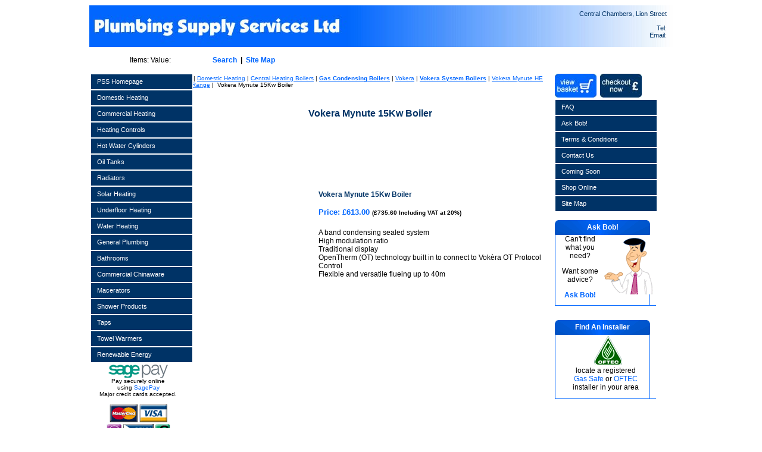

--- FILE ---
content_type: text/html; charset=utf-8
request_url: https://plumbingsupplyservices.co.uk/acatalog/Vokera_Mynute_15Kw_Boiler.html
body_size: 2876
content:
<!DOCTYPE HTML PUBLIC "-//W3C//DTD HTML 4.0 Transitional//EN">
<html>
<head>
  
  <title>Vokera Mynute 15Kw Boiler</title>
  
  
  
  <script language="javascript" type="text/javascript" src="actiniccore.js"></script>
  <script language="javascript" type="text/javascript" src="actinicextras.js"></script>
  
  <link href="actinic.css" rel="stylesheet" type="text/css">
  
  <script language="javascript" type="text/javascript" src="actiniccore.js"></script>
  <script language="javascript" type="text/javascript" src="actinicextras.js"></script>
  
  <link href="pss.css" rel="stylesheet" type="text/css">
</head>
<body>
  <div id="wrapper">
    <div id="header">
      <div class="headtxt">
        Central Chambers, Lion Street<br>
        <br>
        Tel: <br>
        Email:
      </div>
    </div>
    <div id="subheader">
      <div id="subheader1">
        Items: 
        Value: 
        
        <table cellspacing="0" cellpadding="0" border="0">
          <tr>
            
            <td width="10"></td>
            
          </tr>
        </table>
      </div>
      <div id="subheader2">
        <a href="search.html">Search</a>  |  <a href="/acatalog/sitemap.html">Site Map</a>
      </div>
      <div id="subheader3">
        <b>
        </b>       
      </div>
    </div>
    <div id="content">
      <div id="content1">
        <div id="homemenu">
          <ul>
            <li><a href="/">PSS Homepage</a></li>
            <li><a href="domestic_heating.htm">Domestic Heating</a></li>
            <li><a href="commercial_heating.htm">Commercial Heating</a></li>
            <li><a href="heating_controls.htm">Heating Controls</a></li>
            <li><a href="hot_water_cylinders.htm">Hot Water Cylinders</a></li>
            <li><a href="oil_tanks.htm">Oil Tanks</a></li>
            <li><a href="radiators.htm">Radiators</a></li>
            <li><a href="solar_heating.htm">Solar Heating</a></li>
            <li><a href="underfloor_heating.htm">Underfloor Heating</a></li>
            <li><a href="hot_water_cylinders.htm">Water Heating</a></li>
            <li><a href="general_plumbing.htm">General Plumbing</a></li>
            <li><a href="bathrooms.htm">Bathrooms</a></li>
            <li><a href="commercial_chinaware.htm">Commercial Chinaware</a></li>
            <li><a href="macerators.htm">Macerators</a></li>
            <li><a href="showers.htm">Shower Products</a></li>
            <li><a href="taps.htm">Taps</a></li>
            <li><a href="towel_warmers.htm">Towel Warmers</a></li>
            <li><a href="Renewable_Energy.html">Renewable Energy</a></li>
          </ul>
        </div>
        <p align="center" class="text"><img src="sagepay.gif" alt="Protx" width="100" height="25"><br>
        <span class="sml">Pay securely online<br>
        using <a href="http://www.sagepay.com/" target="_blank" rel="nofollow">SagePay</a><br>
        Major credit cards accepted.</span></p>
        <center>
          <img src="mastercard.gif" alt="mastercard" width="47" height="30"> <img src="visa.gif" alt="visa" width="47" height="30"><br>
          <img src="solo.gif" alt="solo" width="25" height="30"> <img src="delta.gif" alt="delta" width="51" height="30"> <img src="switch.gif" alt="switch" width="25" height="30">
        </center>
        <p align="center" class="text"><img src="freedelivery2.gif" alt="" width="165" height="200"><br></p>
      </div>
      <div id="content2">
        <p class="text_breadcrumbs"> | <a href="domestic_heating.htm" target="_self" class="link_breadcrumbs">Domestic Heating</a> | <a href="Central_Heating_Boilers.htm" target="_self" class="link_breadcrumbs">Central Heating Boilers</a> | <a href="Gas.htm" target="_self" class="link_breadcrumbs"><strong>Gas Condensing Boilers</strong></a> | <a href="Vokera.html" target="_self" class="link_breadcrumbs">Vokera</a> | <a href="Vokera_System_Boilers.html" target="_self" class="link_breadcrumbs"><strong>Vokera System Boilers</strong></a> | <a href="Vokera_Mynute_HE_Range.html" target="_self" class="link_breadcrumbs">Vokera Mynute HE Range</a> |  Vokera Mynute 15Kw Boiler</p>
        <p></p>
        <form method="post" action="/cgi-bin/ca000003.pl">
           
          <div class="solid_line_blue"><img src="theme_shim.gif" height="1" width="1" alt=" "></div>
          <h1 align="center">Vokera Mynute 15Kw Boiler</h1>
          <table border="0" cellpadding="10" cellspacing="0" width="600">
            <tr>
              <td valign="top">
                <a name="a1588" id="a1588"></a>
                <table width="100%" cellspacing="0" cellpadding="10" border="0">
                  <tr>
                    <td valign="top" align="center"><img src="Vokeralogo.gif" alt="Vokera Condensing System Boilers" border="0" width="468" height="60"></td>
                  </tr>
                </table>
              </td>
            </tr>
            <tr>
              <td valign="top">
                <div class="prodcont">
                  <div class="prodcont_left"><img src="vokeraMynute.jpg" border="0" width="250" height="418" alt="Vokera Mynute 15Kw Boiler"></div>
                  <div class="prodcont_mid">
                     
                  </div>
                  <div class="prodcont_right">
                    <div style="float: right;">
                      
                    </div>
<a name="aMYNUTE15HE" id="aMYNUTE15HE"></a>
                    <h3 class="product">Vokera Mynute 15Kw Boiler</h3>
                    <h3 class="product_price">
<br>
                    Price: £613.00 <span class="actxxsmall">(£735.60 Including VAT at 20%)</span>
</h3>
                    <p>A band condensing sealed system<br>
                    High modulation ratio<br>
                    Traditional display<br>
                    OpenTherm (OT) technology built in to connect to Vokèra OT Protocol Control<br>
                    Flexible and versatile flueing up to 40m<br></p>
                  </div>
                </div>
              </td>
            </tr>
            <tr>
              <td valign="top">
                <div class="prodcont">
                  <div class="prodcont_left"><img src="v520.jpg" border="0" width="135" height="135" alt="Vokera Standard Flue V520 917mm exc Terminal"></div>
                  <div class="prodcont_mid">
                     
                  </div>
                  <div class="prodcont_right">
                    <div style="float: right;">
                      
                    </div>
<a name="a8_21Vokstd" id="a8_21Vokstd"></a>
                    <h3 class="product">Vokera Standard Flue V520 917mm exc Terminal</h3>
                    <h3 class="product_price">
<br>
                    Price: £56.50 <span class="actxxsmall">(£67.80 Including VAT at 20%)</span>
</h3>
                    <p><br></p>
                  </div>
                </div>
              </td>
            </tr>
            <tr>
              <td valign="top">
                <div class="prodcont">
                  <div class="prodcont_left"><img src="V526.jpg" border="0" width="135" height="135" alt="Vokera 1Mtr Extension V526"></div>
                  <div class="prodcont_mid">
                     
                  </div>
                  <div class="prodcont_right">
                    <div style="float: right;">
                      
                    </div>
<a name="a8_21Vokext" id="a8_21Vokext"></a>
                    <h3 class="product">Vokera 1Mtr Extension V526</h3>
                    <h3 class="product_price">
<br>
                    Price: £39.90 <span class="actxxsmall">(£47.88 Including VAT at 20%)</span>
</h3>
                    <p><br></p>
                  </div>
                </div>
              </td>
            </tr>
            <tr>
              <td valign="top">
                <div class="prodcont">
                  <div class="prodcont_left"><img src="V526.jpg" border="0" width="135" height="135" alt="Vokera 500mm Extension"></div>
                  <div class="prodcont_mid">
                     
                  </div>
                  <div class="prodcont_right">
                    <div style="float: right;">
                      
                    </div>
<a name="a8_21vokext500" id="a8_21vokext500"></a>
                    <h3 class="product">Vokera 500mm Extension</h3>
                    <h3 class="product_price">
<br>
                    Price: £29.00 <span class="actxxsmall">(£34.80 Including VAT at 20%)</span>
</h3>
                    <p><br></p>
                  </div>
                </div>
              </td>
            </tr>
            <tr>
              <td valign="top">
                <div class="prodcont">
                  <div class="prodcont_left"><img src="V524.jpg" border="0" width="135" height="135" alt="Vokera Pr of 45 deg bends V524"></div>
                  <div class="prodcont_mid">
                     
                  </div>
                  <div class="prodcont_right">
                    <div style="float: right;">
                      
                    </div>
<a name="a8_21Vok45" id="a8_21Vok45"></a>
                    <h3 class="product">Vokera Pr of 45 deg bends V524</h3>
                    <h3 class="product_price">
<br>
                    Price: £57.50 <span class="actxxsmall">(£69.00 Including VAT at 20%)</span>
</h3>
                    <p><br></p>
                  </div>
                </div>
              </td>
            </tr>
            <tr>
              <td valign="top">
                <div class="prodcont">
                  <div class="prodcont_left"><img src="V523.jpg" border="0" width="122" height="89" alt="Vokera 90 Deg Bend"></div>
                  <div class="prodcont_mid">
                     
                  </div>
                  <div class="prodcont_right">
                    <div style="float: right;">
                      
                    </div>
<a name="a8_21V523" id="a8_21V523"></a>
                    <h3 class="product">Vokera 90 Deg Bend</h3>
                    <h3 class="product_price">
<br>
                    Price: £33.45 <span class="actxxsmall">(£40.14 Including VAT at 20%)</span>
</h3>
                    <p><br></p>
                  </div>
                </div>
              </td>
            </tr>
            <tr>
              <td valign="top">
                <div class="prodcont">
                  <div class="prodcont_left"><img src="V530.jpg" border="0" width="135" height="135" alt="Vokera Vertical Terminal 1Mtr V530"></div>
                  <div class="prodcont_mid">
                     
                  </div>
                  <div class="prodcont_right">
                    <div style="float: right;">
                      
                    </div>
<a name="a8_21Vokvert" id="a8_21Vokvert"></a>
                    <h3 class="product">Vokera Vertical Terminal 1Mtr V530</h3>
                    <h3 class="product_price">
<br>
                    Price: £99.75 <span class="actxxsmall">(£119.70 Including VAT at 20%)</span>
</h3>
                    <p><br></p>
                  </div>
                </div>
              </td>
            </tr>
            <tr>
              <td valign="top">
                <div class="prodcont">
                  <div class="prodcont_left"><img src="VOKACC1.jpg" border="0" width="156" height="57" alt="Vokera Flue Brackets Set of 5 V529"></div>
                  <div class="prodcont_mid">
                     
                  </div>
                  <div class="prodcont_right">
                    <div style="float: right;">
                      
                    </div>
<a name="a8_21V529" id="a8_21V529"></a>
                    <h3 class="product">Vokera Flue Brackets Set of 5 V529</h3>
                    <h3 class="product_price">
<br>
                    Price: £24.50 <span class="actxxsmall">(£29.40 Including VAT at 20%)</span>
</h3>
                    <p><br></p>
                  </div>
                </div>
              </td>
            </tr>
            <tr>
              <td valign="top">
                <div class="prodcont">
                  <div class="prodcont_left"><img src="VOKACC1.jpg" border="0" width="156" height="57" alt="Vokera Angled Flashing V531"></div>
                  <div class="prodcont_mid">
                     
                  </div>
                  <div class="prodcont_right">
                    <div style="float: right;">
                      
                    </div>
<a name="a8_21Vokflash" id="a8_21Vokflash"></a>
                    <h3 class="product">Vokera Angled Flashing V531</h3>
                    <h3 class="product_price">
<br>
                    Price: £32.50 <span class="actxxsmall">(£39.00 Including VAT at 20%)</span>
</h3>
                    <p><br></p>
                  </div>
                </div>
              </td>
            </tr>
            <tr>
              <td valign="top">
                <div class="prodcont">
                  <div class="prodcont_left"><img src="VOKACC1.jpg" border="0" width="156" height="57" alt="Vokera Plume Management Kit (Optional) V522"></div>
                  <div class="prodcont_mid">
                     
                  </div>
                  <div class="prodcont_right">
                    <div style="float: right;">
                      
                    </div>
<a name="a8_21Vokplume" id="a8_21Vokplume"></a>
                    <h3 class="product">Vokera Plume Management Kit (Optional) V522</h3>
                    <h3 class="product_price">
<br>
                    Price: £49.90 <span class="actxxsmall">(£59.88 Including VAT at 20%)</span>
</h3>
                    <p><br></p>
                  </div>
                </div>
              </td>
            </tr>
            <tr>
              <td valign="top">
                <div class="prodcont">
                  <div class="prodcont_left"><img src="VOKACC1.jpg" border="0" width="156" height="57" alt="Vokera 24hr Mechanical Clock V433"></div>
                  <div class="prodcont_mid">
                     
                  </div>
                  <div class="prodcont_right">
                    <div style="float: right;">
                      
                    </div>
<a name="a8_21Vok24" id="a8_21Vok24"></a>
                    <h3 class="product">Vokera 24hr Mechanical Clock V433</h3>
                    <h3 class="product_price">
<br>
                    Price: £32.45 <span class="actxxsmall">(£38.94 Including VAT at 20%)</span>
</h3>
                    <p><br></p>
                  </div>
                </div>
              </td>
            </tr>
            <tr>
              <td valign="top">
                <a name="a1586" id="a1586"></a>
                <table width="100%" cellspacing="0" cellpadding="10" border="0">
                  <tr>
                    <td valign="top" align="center"></td>
                  </tr>
                </table>
              </td>
            </tr>
            <tr>
              <td valign="top">
                <a name="a1587" id="a1587"></a>
                <table width="100%" cellspacing="0" cellpadding="10" border="0">
                  <tr>
                    <td valign="top" align="center"></td>
                  </tr>
                </table>
              </td>
            </tr>
          </table>
        </form>
        <p></p>
      </div>
      <div id="content3">
        <img src="viewbasket.jpg" alt="view basket" border="0">  <img src="checkout.jpg" alt="checkout now" border="0"><br>
        <div id="homemenu">
          <ul>
            <li><a href="faq.htm">FAQ</a></li>
            <li><a href="askbob.htm">Ask Bob!</a></li>
            <li><a href="tcs.htm">Terms & Conditions</a></li>
            <li><a href="contact.htm">Contact Us</a></li>
            <li><a href="coming_soon.htm">Coming Soon</a></li>
            <li><a href="shop.htm">Shop Online</a></li>
            <li><a href="/acatalog/sitemap.html">Site Map</a></li>
          </ul>
        </div>
<br>
        <div class="tabtop">
          Ask Bob!
        </div>
        <div class="boxbkgd">
<a href="askbob.htm"><img src="askbob-bkgd.gif" alt="Ask Bob!" width="85" height="100" border="0" class="floatRight"></a>
        <p class="">Can't find what you need?</p>
        <p class="">Want some advice?</p>
<a href="askbob.htm"><strong>Ask Bob!</strong></a><img src="blank.gif" alt=" " width="150" height="10">
</div>
<br style="clear:both">
        <img src="blank.gif" alt="" width="160" height="10">
        <div class="tabtop">
          Find An Installer
        </div>
        <div class="boxbkgd">
          <p align="center">   <a href="http://www.ofteconline.com/locatecompany.asp" target="_blank" rel="nofollow"><img src="oftec.gif" alt="click here to find an OFTEC registered installer" width="47" height="50" border="0"></a><br>
          locate a registered<br>
          <a href="http://www.gassaferegister.co.uk/" target="_blank" rel="nofollow">Gas Safe</a> or <a href="http://www.ofteconline.com/locatecompany.asp" target="_blank" rel="nofollow">OFTEC</a><br>
          installer in your area</p>
        </div>
        <p align="center"></p>
      </div>
      <div id="footer">
        <span class="text_footer"></span>
      </div>
    </div>
    <script language="javascript" type="text/javascript" src="choicevalidation.js"></script>
  </div>
<script defer src="https://static.cloudflareinsights.com/beacon.min.js/vcd15cbe7772f49c399c6a5babf22c1241717689176015" integrity="sha512-ZpsOmlRQV6y907TI0dKBHq9Md29nnaEIPlkf84rnaERnq6zvWvPUqr2ft8M1aS28oN72PdrCzSjY4U6VaAw1EQ==" data-cf-beacon='{"version":"2024.11.0","token":"258538fc9bd7477ca5d0d9d9861df627","r":1,"server_timing":{"name":{"cfCacheStatus":true,"cfEdge":true,"cfExtPri":true,"cfL4":true,"cfOrigin":true,"cfSpeedBrain":true},"location_startswith":null}}' crossorigin="anonymous"></script>
</body>
</html>


--- FILE ---
content_type: text/css;charset=UTF-8
request_url: https://plumbingsupplyservices.co.uk/acatalog/actinic.css
body_size: 8277
content:
/* theme.css contains styles that support different sizes of theme images */ @import url("theme.css"); /* begin general styles for all themes */ body { font-family: Arial, Helvetica, sans-serif; font-size: 12px; color: #000000; text-align: center; } p, table, td, th { font-family: Arial, Helvetica, sans-serif; font-size: 12px; font-style: normal; font-weight: normal; color: #000000; margin-top: 0px; } form { margin: 0px; padding: 0px; } a:link { color: #0066FF; text-decoration: none; } a:visited { text-decoration: none; color: #0066FF; } a:hover { text-decoration: underline; color: #003366 important! ; } a:active { text-decoration: none; color: #0066FF; } ul { list-style-type: none; } /* Generic text formatting used throughout the store ---------------------------- */ .actCHECKOUTEM { background-color: #0066ff; } .actCHECKOUTBG { background-color: #ffffff; } .actlarger { font-size: 13px; color: #000000; } .actsmaller{ font-size: 10px; color: #000000; } .actxxsmall { font-size: 10px; color: #000000; } .actxsmall { font-size: 12px; color: #000000; } .actsmall { font-size: 12px; color: #000000; } .actregular { font-size: 13px; color: #000000; } .actlarge{ font-size: 16px; color: #000000; } .actxlarge { font-size: 20px; color: #000000; } .actxxlarge { font-size: 20px; color: #000000; } .actwarningcolor { color: #ff0000; } .actrequiredcolor { color: #ff0000; } .actsearchhighlightcolor { color: #cce0ff; } .actrequired { color: #ff0000; } .actwarning { font-size: 12px; color: #ff0000; } .actwelcome { font-size: 12px; color: #000000; } .actlogotext { font-size: 12px; color: #D9090E; font-style: normal; font-weight: bold; text-align: center; } .actlogout { font-size: 12px; color: #0066ff; } /* Boxes and borders ------------------------------------------- */ .thinborder1 { border: 1px solid #ffffff; } .thinborder2 { border: 1px solid #003366; } .thinred { border: solid 1px #ffffff; border-top: 0px; } .thinred2 { border: solid 1px #003366; border-top: 0px; }  .boxheading { font-weight: bold; text-transform: uppercase; color: #ffffff; } a.boxlink:link{ color: #ffffff; text-decoration:none; } a.boxlink:visited{ color: #ffffff; text-decoration:none; } a.boxlink:hover{ color: #ffffff; text-decoration:underline; } a.boxlink:active{ color: #ffffff; text-decoration:none; } * html .boxhead h2 {height: 1%;} .sidebox { background: url('theme_curve4.gif') no-repeat bottom right; font-size: 100%; } .boxhead { background: url('theme_curve2.gif') no-repeat top right; margin: 0; padding: 0; text-align: left; } .boxhead h2 { background: url('theme_curve1.gif') no-repeat top left; margin: 0; padding: 5px 10px 5px; color: #ffffff;  font-weight: bold;  font-size: 1.2em;  line-height: 1em; } .boxbody { background: url('theme_curve3.gif') no-repeat bottom left; margin: 0; padding: 5px 10px 11px; } .boxbody ol { margin: 0; padding: 0; margin-left: 1.2em; padding-left: 1.2em; } .boxbody ol li { margin-bottom: 0.2em; } /* Shopping cart and checkout fields ------------------------------------------- */ table.checkout td { background-color: #ffffff; } table.checkout th { background-color: #0066ff; } .cart { background-color: #ffffff; } .cartheading { background-color: #0066FF; color: #FFFFFF !important ; font-weight: bold; } /* Checkout Progress Indicator  ------------------------------------------------ */ p.checkout-progress-heading { width: 300px; margin: 10px auto; } #checkout-progress-indicator { width: 300px; height: 19px; background-image: url('cpi-background.gif'); margin: 0 auto 20px auto; } .checkout-progress-0 { width: 75px; height: 19px; background-color: #ffffff; background-image: url('cpi-main.gif'); float: left; } .checkout-progress-1 { width: 150px; height: 19px; background-color: #ffffff; background-image: url('cpi-main.gif'); float: left; } .checkout-progress-2 { width: 225px; height: 19px; background-color: #ffffff; background-image: url('cpi-main.gif'); float: left; } .checkout-progress-3 { width: 300px; height: 19px; background-color: #ffffff; background-image: url('cpi-main.gif'); float: left; } #checkout-progress-indicator .cpi-end { width: 8px; padding: 0; margin: 0; border: 0; height: 19px; background-image: url('cpi-end.gif'); background-position: right; background-repeat: no-repeat; float: left; } /* Formatting for the site map -------------------------------------------- */ #actinic-sitemap { margin-left: 5px; } #actinic-sitemap ul { margin-bottom: 0; padding-bottom: 0; } /* Used by 'CSS Product Layout' ------------------------------------------- */ .content_left { text-align: left; float: left; margin-right: 20px; } .content_right { text-align: left; float: left; } /* Used by 'Standard Layout Using CSS' and related CSS-based product layouts */ .product_list	{ margin-top: 10px; margin-right: 10px; margin-bottom: 10px; margin-left: 10px; padding-bottom: 10px; } .section_list	{ margin-top: 2px; margin-right: 5px; margin-bottom: 2px; margin-left: 5px; } .section_list_centred	{ margin-top: 2px; margin-right: 5px; margin-bottom: 2px; margin-left: 5px; text-align: center;	 } /* headings ----------------------------------------------------------------------------- */ h1.subheading	{ font-size: 13px; font-weight: 900; margin: 0px; padding: 0px 0px 14px 0px; color: #003366; } h2	{ font-size: 16px; font-weight: 900; margin: 0px; padding: 2px 0px 14px 0px; color: #0066FF !important; } h2.clearall	{ font-size: 16px; font-weight: 900; margin: 0px; padding: 2px 0px 14px 0px; color: #0066FF; clear:both; } h3.product	{ font-size: 12px; font-weight: 900; margin: 0px; padding: 0px 0px 0px 0px;	 color: #003366; } h3.product a:link	{ color: #003366 !important ; } h3.product a:visited	{ color: #003366; } h3.product a:hover	{ color: #0066ff !important ; background-color: #FFFFFF !important; } h3.product a:active	{ color: #003366; } h3.product_price	{ font-size: 13px; font-weight: 900; margin: 0px; padding: 0px 0px 20px 0px; } .text_heading_left_column	{ margin: 0px; padding: 19px 0px 4px 0px; line-height:normal; color: #ffffff; font-weight: 900; font-size: 13px; } /* Default formatting of all text boxes used in store pages ---------------- */ .form_input_general	{ line-height: normal; font-size : 12px; word-spacing: normal; } /* Styles for 'Quick Search Bar With Larger Button' ------------------------ */ .form_main_search_box	{ line-height: 13px; width: 76px; height: 16px; margin: 0px 1px 0px 1px; padding: 0px 0px 0px 2px; font-size : 12px; background-color: #ffffff; border: 1px solid #ffffff; color: #000000; vertical-align: top; } .form_main_search_box_td	{ background-color: #003366 } .form_button_quick_search	{ line-height: 13px; height: 18px; width: 85px; margin: 1px 1px 1px 1px; padding: 0px 0px 0px 12px; font-size : 12px; background-color: #003366; border: 1px solid #ffffff; color: #ffffff; background-image: url('theme_icon_search.gif'); word-spacing: normal; } /* Styles for the 'Mini' marketing layouts ---------------------------------- */ .product_image_cost	{ margin: 0px 12px 8px 0px; text-align: center; float: left; } .text_product_small_info	{ font-size: 10px; line-height: normal; margin: 0px; padding: 0px 0px 6px 0px; } .text_product_small_info_heading	{ margin: 0px; padding: 10px 0px 12px 0px; line-height:normal; color: #003366; font-weight: 900; font-size: 12px; } .text_product_small_info_price	{ margin: 0px; padding: 8px 0px 0px 0px; line-height:normal; font-weight: 900; font-size: 12px; } .best_selling_items	{ padding: 10px; background-color: #ffffff; } .best_selling_items_spacing	{ padding: 0px 0px 8px 8px; } /* Styles for product image and fragment image placement in some layouts -------------------------- */ .image_float_right	{ float: right; margin: 16px 0px 15px 20px; } .image_product	{ margin: 5px 5px 5px 5px; text-align: center; float: left; clear: both; } /* Links to sections and pages in sidebar menus on some themes -------------------------------------*/ ul.products	{ line-height: normal; padding: 0px 0px 0px 1px; margin: 3px 0px 4px 15px; font-size: 12px; color: #ff0000; } a.product_section:visited  { color : #0066ff; text-decoration : none; } a.product_section:link  { color : #0066ff; text-decoration : none; } a.product_section:active  { color : #0066ff; text-decoration : none; } a.product_section:hover  { color : #003366; text-decoration : none; } /* lines -------------------------------------------------------------------------------- */ .dotted_line_blue	{ height: 1px; background-color: #003366; background-image:url('theme_dotted_line.gif'); clear:both; } .solid_line_light_blue	{ height: 1px; padding: 0px; margin: 0px; background-color: #003366; clear:both; } .solid_line_blue	{ height: 1px; padding: 0px; margin: 0px; background-color: #ffffff; clear:both; } .dotted_outline_blue	{ border: 1px dotted #003366; padding: 8px; }		 /* Styles for 'Compact Parent Section List' ------------------------ */ .text_breadcrumbs	{ font-size: 10px; color: blue sky; margin: 0px; line-height:normal; padding: 2px 0px 10px 0px; }	 a.link_breadcrumbs:visited	{	 color : blue sky; text-decoration : underline; } a.link_breadcrumbs:link  { color : blue sky; text-decoration : underline; } a.link_breadcrumbs:active  { color : blue sky; text-decoration : underline; } a.link_breadcrumbs:hover  { color : blue sky; text-decoration : underline; } /* Page footer  --------------------------------------------------------*/ .text_footer	{ color: #FFFFFF !important; font-size: 10px; padding:0px; margin:4px 0px 0px 0px; } .text_menu_no_space	{ word-spacing: normal; } a.link_footer:visited  { color : #0066ff; text-decoration : underline; } a.link_footer:link  { color : #0066ff; text-decoration : underline; } a.link_footer:active  { color : #0066ff; text-decoration : underline; } a.link_footer:hover  { color : #0066ff; text-decoration : underline; } /* Heading for attributes  --------------------------------------------------------*/ .text_options	{ font-weight: 900; } /* Formatting for 'Add To Cart Button With Cart Icon' ----------------------------------------------*/ .form_button_add_to_cart	{ line-height: 13px; height: 20px; width: 76px; margin: 0px 1px 0px 0px; padding: 1px 0px 1px 14px; font-size : 12px; background-color: #003366; border: 1px solid #ffffff; color: #ffffff; background-image: url('theme_icon_add_to_cart.gif'); word-spacing: normal; }	 /* Styles for CSS Buttons ----------------------------------------------*/ .text_menu	{ padding: 2px 0px 2px 0px; font-size : 12px; margin: 0px; color : #ffffff; } a.link_menu:visited  { padding: 2px 5px 2px 5px; margin: 0px 1px 0px 0px;	 color : #ffffff; text-decoration : none; background-color: #003366;  border: 1px solid #0066ff; } a.link_menu:link  { padding: 2px 5px 2px 5px; margin: 0px 1px 0px 0px;	 color : #ffffff; text-decoration : none; background-color: #003366; border: 1px solid #0066ff; } a.link_menu:active  { padding: 2px 5px 2px 5px; margin: 0px 1px 0px 0px;	 color : #ffffff; text-decoration : none; background-color: #003366; border: 1px solid #0066ff; } a.link_menu:hover  { padding: 2px 5px 2px 5px; margin: 0px 1px 0px 0px;	 color : #ffffff; text-decoration : none; background-color: #ffffff; border: 1px solid #0066ff; } /* Styles for 'Top Level Section List In Boxes' and 'Brochure Nav Bar In Boxes' --------------------*/ .tech_main_menu	{ background-color: #ffffff } .tech_menu_bottom	{ height: 4px; background-color: #ffffff; } .tech_menu_button_border	{ width: 121px;  border-right: 1px #ffffff solid; border-top: 1px #ffffff solid; } div.tech_menu_button { width: 119px;  top: 0px; left: 0px;  border: 1px #ffffff solid; } div.tech_menu_button_product { width: 119px;  top: 0px; left: 0px;  border: 1px #ffffff solid; } .tech_menu_button_title	{ width: 122px; border-top: 1px #ffffff solid; background-color: #ffffff; } .tech_text_product_section	{ padding: 3px 3px 3px 5px; margin: 0px; color : #ffffff; font-size : 12px; font-weight: 900; } div.tech_menu_button a  { width: 113px;  color: #ffffff; text-decoration:none; display:block; padding:3px; text-align:left; background-color: #003366; font-size: 11px; } div.tech_menu_button a:visited { color: #ffffff;  text-decoration:none; background-color: #003366; } div.tech_menu_button a:active { color: #ffffff;  text-decoration:none; background-color: #0066ff; } div.tech_menu_button a:link { color: #ffffff;  text-decoration:none; background-color: #003366; } div.tech_menu_button a:hover { color: #ffffff; text-decoration:none; background-color: #0066ff; } div.tech_menu_button_product a   { width: 104px;  color: #ffffff; text-decoration:none; display:block; padding:3px 3px 3px 12px; text-align:left; background-color: #003366; font-size: 12px; } div.tech_menu_button_product a:visited { color: #ffffff;  text-decoration:none; background-color: #ffffff; background-image:url('theme_arrow.gif'); } div.tech_menu_button_product a:active { color: #ffffff;  text-decoration:none; background-color: #ffffff; background-image:url('theme_arrow.gif'); } div.tech_menu_button_product a:link { color: #ffffff;  text-decoration:none; background-color: #ffffff; background-image:url('theme_arrow.gif'); } div.tech_menu_button_product a:hover { color: #ffffff;  text-decoration:none; background-color: #0066ff; background-image:url('theme_arrow.gif'); } /* Start of styles new to v9 */ /* Styles for 'Best Seller List in Boxes' and 'New Products List in Boxes' used on the brochure home page */ .heading_marketing_box	{ border: 2px solid #ffffff; width: 229px; margin: 0px 20px 14px 0px; } .heading_marketing_box p.text_product_small_info_heading	{ background-color: #ffffff; border-bottom: 2px solid #ffffff; color: #ffffff; font-weight: 900; font-size: 12px; background-image: url('theme_marketing_header.gif'); margin: 0px; padding: 4px 0px 0px 8px; height: 20px; } .heading_marketing_box	p{ padding: 8px; } .heading_marketing_box .product_image_cost	{ padding: 8px; } /* Rounded header and footer used around the bulk areas in 'Expert' and 'Hotshot' themes, but also used in the lists that have 'Rounded Corners' in the name */ .rounded-heading { background-image: url('theme_curve2.gif'); background-repeat: no-repeat; background-position: top right; } .rounded-heading p.spacer { margin: 0; padding: 3px 0; background-image: url('theme_curve1.gif'); background-repeat: no-repeat; margin-right: 10px; color: #ffffff; } .rounded-footer { background-image: url('expert_rounded_bottom_right.gif'); background-repeat: no-repeat; background-position: bottom right; } .rounded-footer p.spacer { margin: 0; padding: 3px 0; background-image: url('expert_rounded_bottom_left.gif'); background-position: bottom left; background-repeat: no-repeat; margin-right: 10px; color: #ffffff; } .indented-link a { display: block; background-color: #fff; width: 140px; padding: 5px 0 5px 30px; font-weight: bold; text-decoration: none; border-bottom: solid 1px #ffffff; } .indented-link a:hover { background-color: #0066ff; } /* Style for the 'Graduated Background' for Top Level Section lists and Brochure Page lists */ .graduated-link a { display: block; padding: 5px 0 5px 30px; font-weight: bold; text-decoration: none; border: solid 1px #0066ff; border-bottom: 0; border-right: 0; background-image: url('prime_link_background.gif'); background-repeat: no-repeat; } /* Style for the 'Shaded Background' for Top Level Section lists and Brochure Page lists */ .hotshot-link a { display: block; padding: 5px 0 5px 30px; font-weight: bold; text-decoration: none; border-bottom: solid 1px #ffffff; } .hotshot-link a:hover { background-image: url('hotshot-link-highlight.gif'); background-repeat: no-repeat; } .hotshot-box-main { background-image: url('hotshot-box-main.gif'); background-position: bottom; width: 170px; } .hotshot-box-content { background-image: url('hotshot-box-top.gif'); background-repeat: no-repeat; padding: 10px;	 } /* Styles for 'Quick Search Bar With Curved Box' layout */ .formbox1 { padding: 0px; margin: 0px; border: 0px; background-image: url('theme-rounded-searchfield-left.gif'); height: 19px; padding-left: 10px; background-repeat: no-repeat; float: left; } .formbox2 { padding: 0px; margin: 0px; border: 0px; height: 19px; background-image: url('theme-rounded-searchfield-right.gif'); background-position: right; background-repeat: no-repeat; padding-right: 10px; } .inputfield { padding: 0px; margin: 1px 0; border: 0px; height: 16px; font-size: 12px; } /* Drop down menus used for top level section lists and brochure page lists in the 'Corporation' and 'Premier' theme */ #corporate_top_menu, #corporate_top_menu ul { /* main menu lists */ padding: 0px; margin: 0px 0px 0px 0px; list-style: none; line-height: 1; font-size: 12px;	 } #corporate_top_menu a { display: block; color: #ffffff; padding: 3px 6px 3px 13px; margin: 0; font-size: 12px;	 text-decoration: none; background-image: url('theme_arrow.gif'); background-position: left; background-repeat: no-repeat; background-color: #003366; border-right: 1px solid #000000;		 } #corporate_top_menu li a:hover { display: block; color: #ffffff; padding: 3px 6px 3px 13px; margin: 0; font-size: 12px;	 text-decoration: none; background-image: none; background-color: #ffffff; background-image: url('theme_arrow.gif'); background-position: left; background-repeat: no-repeat; } #corporate_top_menu li { /* all list items */ float: left; padding: 0px; margin: 0; list-style-image: none; line-height: 18px; } #corporate_top_menu li ul { /* second-level lists */ font-size: 100%; width: 150px;  display: block; position: absolute; margin: 0px 0px 0px -2px; border-top: 1px solid #000000; list-style-image: none; left: -999em; /* using left instead of display to hide menus because display: none isn't read by screen readers */ } #corporate_top_menu li ul li { /* second-level lists */ width: 150px;  display: block; background-image: none; background-color: #003366; border-bottom: 1px solid #000000; } #corporate_top_menu li ul li a { /* second-level lists */ background-image:none; padding: 3px 6px 4px 6px; line-height: 150%; display: block; border-left: 1px solid #000000; border-right: 1px solid #000000; } #corporate_top_menu li ul li a:hover { /* second-level lists */ display: block; border-left: 1px solid #000000; border-right: 1px solid #000000; padding: 3px 6px 4px 6px; background-image:none; background-color: #ffffff; } #corporate_top_menu li ul ul { /* third-and-above-level lists */ margin: -24px 0px 0px 149px; } #corporate_top_menu li:hover ul ul, #corporate_top_menu li.sfhover ul ul { left: -999em; } #corporate_top_menu li:hover ul, #corporate_top_menu li li:hover ul, #corporate_top_menu li.sfhover ul, #corporate_top_menu li li.sfhover ul { /* lists nested under hovered list items */ left: auto; } .corporate_pages_menu ul { /* brochure list */ padding: 0px; margin: 0px 0px 0px 0px; line-height: 1; font-size: 12px;	 list-style-image: none; } .corporate_pages_menu ul li { display: block; background-image:none; background-color: #003366; border-bottom: 1px solid #000000; } .corporate_pages_menu li a { color: #ffffff; background-image:none; padding: 3px 6px 4px 6px; line-height: 150%; display: block; } .corporate_pages_menu li a.product_section { color: #ffffff } .corporate_pages_menu li a:hover { color: #ffffff; display: block; padding: 3px 6px 4px 6px; background-image: none; background-color: #ffffff; } /* These layout selectors bring in styles for specific themes, that are ONLY used by that theme. */ /* If you are not using these themes, you can safely remove this code */ /* CSS Specific to 'Executive' */ /* PAGE MAIN FORMATTING ELEMENTS ------------------------------------------------------ */ /* page header fomatting elements ----------------------------------------------------- */ .page_header	{ background-color: #ffffff; margin: 0px 0px 0px 0px; } .page_header_content	{ width: 762px; text-align: left; height: 63px; } .page_header_home_search_box	{ padding: 1px; margin: 0px; background-image:url('theme_dotted_line_2.gif'); background-color: #003366; } .page_header_logo_container	{ float: left; } .page_header_menu_cart_login_spacing	{ padding-left: 2px; } .page_header_terms_cart_login_container	{ float: right; text-align: right; } .page_header_terms_container	{ height: 38px; } .page_header_menu_cart	{ padding: 3px 5px 4px 19px; background-image:url('theme_icon_cart.gif'); background-color:#0066ff;  border-top: 1px solid #003366; border-bottom: 1px solid #003366; } .page_header_menu_cart_items	{ padding: 3px 5px 4px 5px; background-color:#0066ff;	 border-left: 1px solid #003366; border-top: 1px solid #003366; border-bottom: 1px solid #003366; } .page_header_menu_login	{ padding: 3px 5px 4px 17px; background-image:url('theme_icon_login.gif'); background-color:#0066ff;  border-top: 1px solid #003366; border-bottom: 1px solid #003366; } /* end page header fomatting elements ------------------------------------------------- */ /* page menu fomatting elements ------------------------------------------------------- */ .page_menu	{ background-color: #003366; margin: 0px 0px 0px 0px; } .page_menu_content	{ width: 762px; height: 21px; } .page_menu_items	{ background-color: #003366; padding: 0px 0px 0px 1px; height: 21px; float: left; width: 65%; } .page_menu_items_search	{ background-color: #003366; padding: 0px 0px 0px 1px; height: 21px; float: right; width: 30%; } /* end page menu fomatting elements ---------------------------------------------------- */ /* page body fomatting elements -------------------------------------------------------- */ .page_body	{ padding: 10px 0px 0px 0px; } .page_body_content	{ width: 762px; text-align: left; } .page_body_content_left_column	{ float: left;  width: 170px; } .page_body_content_right_column	{ float: right;  width: 552px; } /* end page body fomatting elements ----------------------------------------------------- */ /* page footer fomatting elements ------------------------------------------------------- */ .page_footer	{ padding: 30px 0px 30px 0px; clear:both; } .page_footer_content	{ width: 762px; text-align: left; } /* end of page footer fomatting elements ------------------------------------------------ */ /* END OF PAGE MAIN FORMATTING ELEMENTS ------------------------------------------------- */ /* TEXT FORMATTING ELEMENTS AND LINK ELEMENTS -------------------------------------------- */ /* menu text --------------------------------------------------------------------------- */ .text_menu_cart	{ padding: 0px; margin: 0px; line-height: normal; } .text_menu_cart_items	{ padding: 0px; margin: 0px; line-height: normal; font-weight: 900; }	 .text_word_spacing_8px	{ word-spacing: 8px; } .text_terms_conditions	{ color: #003366; font-size: 12px; border: 0; margin: 0; padding: 0; } /* ------------------------ */ a.link_cart:visited	{	 color : #ffffff; text-decoration : underline; } a.link_cart:link  { color : #ffffff; text-decoration : underline; } a.link_cart:active  { color : #ffffff; text-decoration : underline; } a.link_cart:hover  { color : #ffffff; text-decoration : underline; } /* ------------------------ */ a.link_terms_conditions:visited	{	 color : #0066ff; text-decoration : underline; } a.link_terms_conditions:link  { color : #0066ff; text-decoration : underline; } a.link_terms_conditions:active  { color : #0066ff; text-decoration : underline; } a.link_terms_conditions:hover  { color : #0066ff; text-decoration : underline; } /* ------------------------ */ /* Elements Specific to the Technical Theme */ /* PAGE MAIN FORMATTING ELEMENTS ------------------------------------------------------ */ .tech_page_background	{ height: 100%; } .tech_page_content	{ width: 762px; text-align: left; height: 100%; bottom: 0px; background-color: #ffffff; border-right: 1px solid #ffffff; border-left: 1px solid #ffffff; padding: 0px 1px 0px 1px; } /* page header fomatting elements ----------------------------------------------------- */ .tech_page_header_content	{ width: 762px; text-align: left; height: 65px; border-bottom: 4px solid #ffffff; } .tech_page_header_logo_container	{ float: left; padding: 0px 0px 0px 15px; } .tech_page_header_menu	{ background-color: #ffffff; border-bottom: 1px solid #0066ff; height: 27px; } .tech_page_header_terms_cart_login_container	{ float: right; text-align: right; } .tech_page_header_terms_container	{ height: 38px; } .tech_page_header_menu_cart	{ padding: 3px 3px 2px 3px; border-left: 1px solid #0066ff; height: 21px; } .tech_page_header_menu_cart_items	{ padding: 3px 5px 4px 5px; border-left: 1px solid #0066ff; border-top: 1px solid #0066ff; border-bottom: 1px solid #0066ff; } .tech_page_header_menu_search	{ padding: 3px 3px 2px 1px; } /* end page header fomatting elements ------------------------------------------------- */ /* page body fomatting elements -------------------------------------------------------- */ .tech_page_body_content	{ width: 762px; text-align: left; } .tech_page_body_content_left_column	{ float: left;  width: 126px; } .tech_page_body_content_right_column	{ float: right; width: 574px; padding: 6px 36px 0px 0px; } /* end page body fomatting elements ----------------------------------------------------- */ /* END OF PAGE MAIN FORMATTING ELEMENTS ------------------------------------------------- */ /* menu text --------------------------------------------------------------------------- */ .tech_text_menu_cart	{ padding: 2px 0px 2px 0px; font-size : 12px; margin: 0px; color : #ffffff; background-color: #ffffff;} .tech_text_menu_cart_items	{ color : #ffffff; padding: 0px 5px 0px 3px; margin: 0px; line-height: normal; font-weight: 900; }	 /* end menu text ----------------------------------------------------------------------- */ /* END OF TEXT FORMATTING ELEMENTS ----------------------------------------------------- */ /* LINK FORMATTING ELEMENTS ------------------------------------------------------------- */ /* View Cart and Checkout In Top Bar */ a.tech_link_menu_cart_left:visited  { padding: 2px 5px 2px 5px; margin: 0px 0px 0px 0px;	 color : #ffffff; text-decoration : none; background-color: #003366;  border-left: 1px solid #ffffff; border-top: 1px solid #ffffff; border-bottom: 1px solid #ffffff; } a.tech_link_menu_cart_left:link  { padding: 2px 5px 2px 5px; margin: 0px 0px 0px 0px;	 color : #ffffff; text-decoration : none; background-color: #003366; border-left: 1px solid #ffffff; border-top: 1px solid #ffffff; border-bottom: 1px solid #ffffff; } a.tech_link_menu_cart_left:active  { padding: 2px 5px 2px 5px; margin: 0px 0px 0px 0px;	 color : #ffffff; text-decoration : none; background-color: #0066ff; border-left: 1px solid #ffffff; border-top: 1px solid #ffffff; border-bottom: 1px solid #ffffff; } a.tech_link_menu_cart_left:hover  { padding: 2px 5px 2px 5px; margin: 0px 0px 0px 0px;	 color : #ffffff; text-decoration : none; background-color: #0066ff; border-left: 1px solid #ffffff; border-top: 1px solid #ffffff; border-bottom: 1px solid #ffffff; } a.tech_link_menu_cart_right:visited  { padding: 2px 5px 2px 5px; margin: 0px 1px 0px 0px;	 color : #ffffff; text-decoration : none; background-color: #003366;  border-left: 1px dotted #ffffff; border-right: 1px solid #ffffff; border-top: 1px solid #ffffff; border-bottom: 1px solid #ffffff; } a.tech_link_menu_cart_right:link  { padding: 2px 5px 2px 5px; margin: 0px 1px 0px 0px;	 color : #ffffff; text-decoration : none; background-color: #003366; border-left: 1px dotted #ffffff; border-right: 1px solid #ffffff; border-top: 1px solid #ffffff; border-bottom: 1px solid #ffffff; } a.tech_link_menu_cart_right:active  { padding: 2px 5px 2px 5px; margin: 0px 1px 0px 0px;	 color : #ffffff; text-decoration : none; background-color: #0066ff; border-left: 1px dotted #ffffff; border-right: 1px solid #ffffff; border-top: 1px solid #ffffff; border-bottom: 1px solid #ffffff;} a.tech_link_menu_cart_right:hover  { padding: 2px 5px 2px 5px; margin: 0px 1px 0px 0px;	 color : #ffffff; text-decoration : none; background-color: #0066ff; border-left: 1px dotted #ffffff; border-right: 1px solid #ffffff; border-top: 1px solid #ffffff; border-bottom: 1px solid #ffffff;} /* ------------------------ */ /* END OF LINK FORMATTING ELEMENTS ------------------------------------------------------ */ /* Styles for Contemporary Theme */ #maincontent { margin: 0 auto; background-color: #ffffff; height: 100%; padding: 7px; width: 776px; voice-family: "\"}\""; voice-family: inherit; width: 762px; } html>div#maincontent { width: 776px; } #contemporary_top_bar { width: auto; background-color: #ffffff; height: 64px; background-image:url('theme_topbar_background.gif'); background-position:right; background-repeat:no-repeat; } #contemporary_second_bar { width: auto; background-image: url('theme_secondbar_background.gif'); background-repeat: repeat-x; padding: 12px 5px 5px 5px; } #contemporary_parent_section_list { width: auto; padding: 5px 5px 0 5px; } .contemporary_body_content	{ width: 762px; text-align: left; } .contemporary_left_column	{ float: left;  width: 120px; } .contemporary_right_column	{ float: right; width: 574px; padding: 0px 36px 0px 0px; } /* End of Styles for Contemporary Theme */ /* Styles specific to Expert theme */ #expert-container { width: 960px; } #expert-quicksearch { position: absolute; top: 0; right: 100px; z-index: 100; width: 314px; height: 24px; background-image: url('expert_search_background.gif'); } #expert-quicksearch input.actinic-button { padding: 0px 3px; margin: 0px; border: solid 1px #ffffff; color: #ffffff; background-color: #ffffff; font-size: 11px; } #expert-quicksearch form { margin: 0; margin-left: 20px; padding: 0; } #expert-topbar { margin: 0; border-top: solid 10px #003366; background-image: url('theme_topbar_background.gif'); background-repeat:repeat-x; background-position: bottom; height: 100px; } #expert-logo { width: 400px; height: 80px; overflow: hidden; position: absolute; top: 25px; left: 15px; } #expert-navbar { margin: 40px 20px 0 0; float: right; } #expert-parent-sections-bar { width: auto; height: 30px; padding: 5px 0px 0px 20px; } #expert-left-bar { margin: 0 15px 15px 15px; float: left; width: 170px; } #expert-right-bar { margin: 0; float: left; width: 141px; } #expert-bulk-area { margin: 0 15px 15px 0; padding: 0; float: left; width: 600px; } #expert-content { margin: 10px 0; padding: 0; border: 0; } /* End of styles for Expert theme */ /* Start of Styles for Hotshot Theme */ #hotshot-outer-border { width: 1000px; margin: 0 auto; padding: 0; border: solid 5px #0066ff; border-top: 0; } #hotshot-border { background-color: #fff; width: auto; margin: 0; padding: 0; border: solid 1px #ffffff; border-top: 0; } #hotshot-margin { margin: 0 15px 15px 15px; } #hotshot-topbar { margin: 0; border-top: solid 10px #ffffff; height: 20px; background-image:url('theme_topbar_background.gif'); background-repeat:repeat-x; text-align: right; } #hotshot-topbar p { margin: 0 5px 0 0; } #hotshot-logobar { margin: 0; height: 80px; background-image:url('theme_secondbar_background.gif'); border-bottom: solid 2px #003366; } #hotshot-logo { margin: 0 0 15px 15px; float: left; width: 700px; height: 75px; overflow: hidden; } #hotshot-quicksearch { float: right; margin-top: 20px; margin-right: 5px; } #hotshot-quicksearch form { margin: 0 20px 0 0; padding: 0; } #hotshot-navbar { margin: 0; height: 18px; background-image:url('hotshot-navbar-background.gif'); background-position: right; background-repeat: no-repeat; clear: both; text-align: right; padding-top: 3px; } #hotshot-navbar p { margin: 0; } #hotshot-navbar p a { color: #ffffff; text-decoration: none; padding: 0px 10px; margin: 0 2px; font-size: 13px; } #hotshot-navbar p a:hover { background-color: #003366; } #hotshot-left-bar { margin: 15px 15px 15px 0 ; float: left; width: 170px; } #hotshot-bulk-area { margin: 15px 13px 15px 0; float: left; width: 600px; } #hotshot-right-bar { margin: 15px 0 15px 0; float: left; width: 170px; } /* End of Styles for Hotshot Theme */ /* Start of Styles for Prime Theme */ #prime-container { width: 956px; margin: 0 auto 0 auto; } #prime-top-bar { width: 956px; height: 102px; background-image: url('theme_topbar_background.gif'); clear: both; } #prime-logo-image { float: right; margin: 20px 20px 0 0; clear: both; text-align: right; width: 550px; height: 75px; overflow: hidden; } #prime-navbar { width: 956px; height: 26px; background-image: url('prime_nav_bar.gif'); text-align: right; clear: both; } #prime-navbar p { padding-top: 5px; padding-bottom: 0; } #prime-navbar a { color: #ffffff; text-decoration: none; padding: 0px 10px; margin: 0 2px; font-size: 13px; } #prime-navbar a:hover { color: #ffffff; background-color: #003366; } #prime-second-bar { width: 956px; height: 34px; background-image: url('theme_secondbar_background.gif'); } #prime-second-bar form { padding: 6px 0 0 20px; } #prime-left-bar { margin: 0 15px 15px 0; float: left; width: 170px; } #prime-right-bar { margin: 0 0 0 0; float: left; width: 141px; } #prime-bulk-area { margin: 0 15px 15px 0; padding: 0; float: left; width: 615px; } /* End of Styles for Prime Theme */ /* Start of styles for Reflective Theme */ /* main structural elements -------------------------------------------- */ #reflective_header { padding: 0px; width: 962px; height: 56px; text-align: right; margin: 0 auto 0 auto; background:url('theme_topbar_background.gif'); } #reflective_main_content { padding: 0px; width: 956px;	 text-align: left; border-right: 2px solid #0066ff; border-left:  2px solid #0066ff; margin: 0 auto 0 auto; background-color: #ffffff; } #reflective_logo_image { float: left; margin: 8px 0px 0px 8px; text-align: left; height: 45px; width: 325px; overflow: hidden; } #reflective_main_content_background	{ background-color: #ffffff; } /* footer structural elements -------------------------------------------- */	 #reflective_footer	{ margin: 0px 0px 0px 0px; padding-bottom: 0px; width: 961px; background-image:url('theme_bottombar_background.gif'); height:22px; margin:0 auto; text-align: left; } #reflective_footer	p{ font-size: 10px; line-height: 12px; margin: 0px; padding: 4px 8px 2px 12px; color: #ffffff;	 } #reflective_footer	a{ color: #ffffff; text-decoration: underline; } /* end footer structural elements -------------------------------------------- */	 /* left col structural elements -------------------------------------------- */	 #reflective_main_content_background_left_menu	{ float: left;  width: 138px; margin-bottom: 20px; background-color:#ffffff; background-image: none; } #reflective_main_content_background_left_menu H3{	 background-color:#ffffff; color: #ffffff; font-weight: 400; width: 130px; font-size: 11px; background-image: url('reflective_sidebar_header.gif'); margin: 0px; padding: 4px 0px 0px 8px; height: 20px; } .reflective_sidebar_marketing_box	{ border-bottom: 1px solid #ffffff; margin: 0px 1px 0px 1px; background-color:#ffffff; } .reflective_sidebar_marketing_box	p{ padding: 8px; } .reflective_sidebar_marketing_box .product_image_cost	{ padding: 8px 0px 0px 8px; text-align: left; float: none; } #reflective_menu_left_footer	{ background-image: url('reflective_sidebar_footer.gif'); height: 25px; background-color:#ffffff; } /* end left col structural elements -------------------------------------------- */	 /* right col structural elements -------------------------------------------- */	 #reflective_main_content_background_right_col	{ float: right; width: 745px; background-color: #ffffff; padding: 30px 35px 30px 35px; } /* end right col structural elements -------------------------------------------- */ /*top menu items -------------------------------------- */ #reflective_top_menu_padding	{ padding: 29px 10px 0px 3px; margin: 0px; } #reflective_menu_top, #reflective_menu_top ul { /* all lists */ width: 580px; padding: 0px 0px 0px 0px; margin: 0px 0px 0px 0px; list-style: none; line-height: 1; font-size: 12px; float: right; } #reflective_menu_top   input.main_search_box	{ line-height: 120%; width: 120px; height: 16px; margin: 3px 0px 3px 3px; padding: 0px 0px 0px 2px; font-size : 12px; background-color: #0066ff; border-top: 1px solid #000000; border-left: 1px solid #000000; border-right: 1px solid #0066ff; border-bottom: 1px solid #0066ff; color: #000000; vertical-align: top; } #reflective_menu_top  input.button{ color: #ffffff; margin: 0px 0px 0px 0px; font-size: 12px; background-color: transparent; border: none; padding: 5px 6px 5px 24px; background-image:url('theme_icon_search.gif'); } #reflective_menu_top  input.button:hover{ border:none; background-color: transparent; cursor: hand; background-image:url('theme_icon_search_highlight.gif'); } #reflective_menu_top a { /* button formatting no icon */ display: block; color: #ffffff; padding: 3px 7px 3px 7px; margin: 0; font-size: 11px;	 text-decoration: none; background-image:url('reflective_button_bg.gif'); border-right: 1px solid #000000; border-left: 1px solid #0066ff; } #reflective_menu_top li a:hover { /* button formatting no icon */ background-image:url('reflective_button_bg_highlight.gif'); } #reflective_menu_top a.reflective_cart { /* cart button formatting */ background-image:url('theme_icon_cart.gif'); padding-left: 24px; } #reflective_menu_top a.reflective_cart:hover { /* cart button formatting */ background-image:url('theme_icon_cart_highlight.gif'); padding-left: 24px; } #reflective_menu_top a.checkout { /* checkout button formatting */ background-image:url('theme_icon_checkout.gif'); padding-left: 24px; } #reflective_menu_top a.checkout:hover { /* checkout button formatting */ background-image:url('theme_icon_checkout_highlight.gif'); padding-left: 24px; } #reflective_menu_top li.items_value { /* shopping cart summary */ float: left; padding: 3px 7px 3px 7px; margin: 0; list-style-image: none; line-height: 18px; color: #ffffff; background-image:url('reflective_button_bg.gif'); } #reflective_menu_top a.login { /* login button formatting */ background-image:url('theme_icon_login.gif'); padding-left: 24px; } #reflective_menu_top a.login:hover { /* login button formatting */ background-image:url('theme_icon_login_highlight.gif'); padding-left: 24px; } #reflective_menu_top li { /* all list items */ float: left; padding: 0px; margin: 0; list-style-image: none; line-height: 18px; border-top: 1px solid #0066ff; } #reflective_menu_top li.spacing { /* spacing for list items */ border-top: none; width: 10px; } #reflective_menu_top li.search_box { /* search box formatting */ background-image:url('reflective_button_bg.gif'); height: 24px; border-left: 1px solid #0066ff; } #reflective_menu_top li.search_box_button { /* search box formatting */ background-image:none; height: 24px; border-right: 1px solid #000000; } #reflective_menu_top li ul { /* second-level lists */ font-size: 100%; width: 150px;  display: block; position: absolute; margin: 0px 0px 0px 0px; border-top: 1px solid #0066ff; list-style-image: none; left: -999em; /* using left instead of display to hide menus because display: none isn't read by screen readers */ } #reflective_menu_top li ul li { /* second-level lists */ width: 150px;  display: block; background-color: #ffffff; border-bottom: 1px solid #000000; background-image:url('reflective_button_bg.gif'); } #reflective_menu_top li ul li a { /* second-level lists */ background-image:none; padding: 3px 6px 4px 6px; line-height: 150%; display: block; border-left: 1px solid #0066ff; border-right: 1px solid #000000; } #reflective_menu_top li ul li a:hover { /* second-level lists */ display: block; border-left: 1px solid #0066ff; border-right: 1px solid #000000; padding: 3px 6px 4px 6px; } #reflective_menu_top li ul ul { /* third-and-above-level lists */ margin: -24px 0px 0px 149px; } #reflective_menu_top li:hover ul ul, #reflective_menu_top li.sfhover ul ul { left: -999em; } #reflective_menu_top li:hover ul, #reflective_menu_top li li:hover ul, #reflective_menu_top li.sfhover ul, #reflective_menu_top li li.sfhover ul { /* lists nested under hovered list items */ left: auto; } /* end top menu items -------------------------------------- */ /* left top menu items -------------------------------------- */ #reflective_menu_left_top, #reflective_menu_left_top ul { /* all lists */ padding: 0px; margin: 0px; list-style: none; float: left; width: 136px; } #reflective_menu_left_top li { /* all list items */ position: relative; float: left; line-height: 21px; margin: 0px 0px -1px 0px; width: 136px; } #reflective_menu_left_top a { color: #ffffff; background-color: #ffffff;	 background-image:url('theme_arrow.gif'); padding: 0px 6px 0px 14px; margin: 1px; font-size: 12px; text-decoration: none; display: block; width: 116px; } #reflective_menu_left_top li a:hover { color: #ffffff; padding: 0px; margin: 1px; padding: 0px 6px 0px 14px; font-size: 12px;	 background-color:#003366; background-image:url('theme_arrow_highlight.gif'); text-decoration: none; } #reflective_menu_left_top li ul { /* second-level lists */ font-size: 100%; width: 210px;  display: block; position: absolute; margin: -21px 0px 0px 136px; padding: 0px; list-style-image: none; left: -999em; /* using left instead of display to hide menus because display: none isn't read by screen readers */ } #reflective_menu_left_top li ul li { /* second-level lists */ width: 198px;  display: block;	 } #reflective_menu_left_top li ul li a { /* second-level lists */ background-image:none; margin: 0px; padding: 1px 6px 0px 6px; display: block; width: 186px; background-image:url('reflective_menu_bg.gif'); } #reflective_menu_left_top li ul li a:hover { /* second-level lists */ background-image:none; margin: 0px; padding: 1px 6px 0px 6px; display: block;	 width: 186px; background-image:url('reflective_menu_bg.gif'); } #reflective_menu_left_top li ul ul { /* third-and-above-level lists */ margin: -21px 0px 0px 198px; } #reflective_menu_left_top li:hover ul ul, #reflective_menu_left_top li.sfhover ul ul { left: -999em; } #reflective_menu_left_top li:hover ul, #reflective_menu_left_top li li:hover ul, #reflective_menu_left_top li.sfhover ul, #reflective_menu_left_top li li.sfhover ul { /* lists nested under hovered list items */ left: auto; } .reflective_menu_left_top_other, .reflective_menu_left_top_other ul { /* all lists */ padding: 0px; margin: 0px; list-style: none; float : left; width : 136px; } .reflective_menu_left_top_other li { /* all list items */ position : relative; float : left; line-height : 21px; margin: 0px 0px -1px 0px; width : 136px; } .reflective_menu_left_top_other a { color: #ffffff; background-color: #0066ff;	 background-image:url('reflective_menu_bg.gif'); padding: 0px 6px 0px 14px; margin: 1px; font-size: 12px; text-decoration: none; display: block; width: 116px; } .reflective_menu_left_top_other li a:hover { color: #ffffff; padding: 0px; margin: 1px; padding: 0px 6px 0px 14px; font-size: 12px;	 background-color:#003366; background-image:url('reflective_menu_bg_highlight.gif'); text-decoration: none; } #reflective_menu_left_top_products, #reflective_menu_left_top_products ul { /* all lists */ padding: 0px; margin: 0px; list-style: none; float : left; width : 136px; } #reflective_menu_left_top_products li { /* all list items */ position : relative; float : left; line-height : 21px; margin: 0px 0px -1px 0px; width : 136px; } #reflective_menu_left_top_products a { color: #ffffff; background-color: #ffffff;	 background-image:url('reflective_menu_bg.gif'); padding: 0px 6px 0px 14px; margin: 1px; font-size: 12px; text-decoration: none; display: block; width: 116px; } #reflective_menu_left_top_products li a:hover { color: #ffffff; padding: 0px; margin: 1px; padding: 0px 6px 0px 14px; font-size: 12px;	 background-color:#003366; background-image:url('reflective_menu_bg_highlight.gif'); text-decoration: none; } /*sub menus begin */ #reflective_menu_left_top_products li ul { /* second-level lists */ font-size: 100%; width: 210px;  display: block; position: absolute; margin: -21px 0px 0px 136px; padding: 0px; list-style-image: none; left: -999em; /* using left instead of display to hide menus because display: none isn't read by screen readers */ } #reflective_menu_left_top_products li ul li { /* second-level lists */ width: 198px;  display: block;	 } #reflective_menu_left_top_products li ul li a { /* second-level lists */ background-image:none; margin: 0px; padding: 1px 6px 0px 6px; display: block; width: 186px; background-image:url('reflective_menu_bg.gif'); } #reflective_menu_left_top_products li ul li a:hover { /* second-level lists */ background-image:none; margin: 0px; padding: 1px 6px 0px 6px; display: block;	 width: 186px; background-image:url('reflective_menu_bg.gif'); } #reflective_menu_left_top_products li ul ul { /* third-and-above-level lists */ margin: -21px 0px 0px 198px; } #reflective_menu_left_top_products li:hover ul ul, #reflective_menu_left_top_products li.sfhover ul ul { left: -999em; } #reflective_menu_left_top_products li:hover ul, #reflective_menu_left_top_products li li:hover ul, #reflective_menu_left_top li.sfhover ul, #reflective_menu_left_top li li.sfhover ul { /* lists nested under hovered list items */ left: auto; } /*sub menus end */ /* end top menu items -------------------------------------- */ /* End of styles for Reflective Theme */ /* Start of styles for Corporation Theme */ /* main structural elements -------------------------------------------- */ #corporate_main_container_menu { padding: 0px; width: 962px; text-align: left; margin:0 auto 0 auto; } #corporate_main_container { padding: 0px; width: 956px;	 text-align: left; border-right: 3px solid #000000; border-left: 3px solid #000000; margin:0 auto 0 auto; background-color: #ffffff; } #corporate_logo_image { position: absolute; z-index: 10; width: 650px; height: 72px; overflow: hidden; } #corporate_main_structure_menu	{ margin: 0px 0px 0px 0px; height: 100px; clear: both; background-image:url('corporate_black_header.gif'); } #corporate_main_structure_menu_padding	{ padding: 74px 0px 0px 3px; } #corporate_main_structure_menu_background	{ width: 956px; background-color: #ffffff; border-bottom: 2px solid #000000; height: 24px; } #corporate_main_structure_page_content_container { margin: 0px 0px 0px 0px; padding: 0px 0px 16px 0px; width: 956px; background-color: #ffffff; clear: both; background-image:url('theme_main_background.gif'); } #corporate_main_structure_page_content_container_spacing	{ padding: 0px 20px 0px 20px; } #corporate_banner	{ border-bottom: 1px solid #000000; width: 956px; height: 92px;  } #corporate_banner	p { float: right; color: #ffffff; font-weight: bold; margin-right: 10px; padding-top: 35px; font-size: 16px; }	 /* footer structural elements -------------------------------------------- */		 #corporate_main_structure_footer	{ margin: 0px 0px 0px 0px; padding-bottom: 0px; width: 962px; background-image:url('corporate_black_footer.gif'); height: 27px; margin:0 auto 0 auto; text-align: right; } #corporate_main_structure_footer	p{ font-size: 10px; line-height: 12px; margin: 0px; padding: 7px 8px 2px 12px; color: #0066ff;	 } #corporate_main_structure_footer	a{ color: #0066ff; text-decoration: none; } /* end footer structural elements -------------------------------------------- */	 /* left col home structural elements -------------------------------------------- */	 /* two column pages -------------------------------------------- */	 #corporate_main_structure_left_col_container { float: left;  width: 274px; }		 #corporate_main_structure_left_col_container h1 { font-size: 12px; color: #ffffff; margin: 0px 0px 0px 0px; padding: 5px 6px 5px 10px; font-weight: 900; background-color:	#ffffff; border-bottom: 1px solid #000000; }		 .corporate_products_box	{ margin: 0px;	 padding: 8px 8px 0px 8px; } .corporate_products_box	p{ padding: 4px 8px 0px 8px; margin: 0px; } .corporate_products_box	.product_image_cost { padding: 4px 8px 0px 8px; } /* end left col home structural elements -------------------------------------------- */	 /* right home col structural elements -------------------------------------------- */	 #corporate_main_structure_page_right_col_container { margin: 0px 0px 0px 0px; width: 680px; float: right; border-left: 2px solid #000000; padding: 0px; } #corporate_main_structure_page_right_col_container_content	{ padding: 20px 20px 20px 20px; } /* right col general pages structural elements -------------------------------------------- */		 #corporate_breadcrumbs { background-color: #000000; height: 26px; background-image:url('theme_arrow.gif'); background-position:left; background-repeat:no-repeat; } #corporate_breadcrumbs	p { color: #ffffff; padding: 5px 4px 0px 14px; margin: 0px; } #corporate_breadcrumbs	a { color: #ffffff; padding: 0px 0px 0px 0px; } /* end right col general pages structural elements -------------------------------------------- */	 /* end right home col structural elements -------------------------------------------- */	 /*list style menu items search -------------------------------------- */ #corporate_menu_search, #corporate_menu_search ul { /* quick search */ padding: 0px 0px 0px 0px; margin: 0px 0px 0px 0px; list-style: none; line-height: 1; font-size: 12px; float: right; background-color: #003366; } #corporate_menu_search   input.main_search_box	{ /* quick search */ line-height: 120%; width: 120px; height: 16px; margin: 3px 0px 0px 3px; padding: 0px 0px 0px 2px; font-size : 12px; background-color: #ffffff; border-top: 1px solid #000000; border-left: 1px solid #000000; border-right: 1px solid #000000; border-bottom: 1px solid #000000; color: #000000; vertical-align: top; } #corporate_menu_search  input.button{ /* quick search */ color: #ffffff; margin: 0px 0px 0px 0px; padding: 0px 4px 0px 18px; font-size: 12px; background-color: #003366; border: none; height: 24px; background-image: url('theme_icon_search.gif'); background-repeat: no-repeat; background-position: left; } #corporate_menu_search  input.button:hover{ /* quick search */ border:none; background-color: #ffffff; cursor: hand; background-image:url('theme_icon_search.gif'); } #corporate_menu_search li { /* all list items */ float: left; padding: 0px; margin: 0; list-style-image: none; line-height: 18px; } #corporate_menu_search li.spacing { /* spacing for list items */ border-top: none; width: 10px; } #corporate_menu_search li.search_box { /* search box formatting */ height: 24px; border-left: 1px solid #000000; } #corporate_menu_search li.search_box_button { /* search box formatting */ background-image:none; height: 24px; } /*list style menu items cart & login -------------------------------------- */ #corporate_cart_login_menu, #corporate_cart_login_menu ul { /* top right functions */ padding: 0px 0px 0px 0px; margin: 51px 0px 0px 0px; list-style: none; line-height: 1; font-size: 12px; float: right; } #corporate_cart_login_menu li { /* top right functions */ float: left; padding: 0px; margin: 0; list-style-image: none; line-height: 18px; color: #ffffff; } #corporate_cart_login_menu li.items_value { /* shopping cart summary */ float: left; padding: 1px 7px 1px 7px; margin: 0; list-style-image: none; line-height: 18px; color: #ffffff; background-color: #003366; border-right: 1px solid #000000; } #corporate_cart_login_menu a { /* top right functions */ display: block; color: #ffffff; padding: 1px 7px 1px 7px; margin: 0; font-size: 11px;	 text-decoration: none; background-image:none; background-color: #003366; border-right: 1px solid #000000; } #corporate_cart_login_menu li a:hover { /* top right functions */ background-image:none; background-color: #ffffff; } #corporate_cart_login_menu a.cart { /* cart button formatting */ background-image:url('theme_tab2_left.gif'); padding-left: 8px; background-position:left; background-repeat:no-repeat; } #corporate_cart_login_menu a.cart:hover { /* cart button formatting */ background-image:url('theme_tab1_left.gif'); } #corporate_cart_login_menu a.login { /* login button formatting */ background-image:url('theme_icon_login.gif'); padding-left: 16px; background-position:left; background-repeat:no-repeat; border-right: 3px solid #000000; } #corporate_cart_login_menu a.login:hover { /* login button formatting */ background-image:url('theme_icon_login.gif'); } #corporate_cart_login_menu li ul { /* second-level lists */ font-size: 100%; width: 150px;  display: block; position: absolute; margin: 0px 0px 0px 0px; border-top: 1px solid #000000; list-style-image: none; left: -999em; /* using left instead of display to hide menus because display: none isn't read by screen readers */ } #corporate_cart_login_menu li ul li { /* second-level lists */ width: 150px;  display: block; background-image:none; background-color: #003366; border-bottom: 1px solid #000000; } #corporate_cart_login_menu li ul li a { /* second-level lists */ background-image:none; padding: 3px 6px 4px 6px; line-height: 150%; display: block; border-left: 1px solid #000000; border-right: 1px solid #000000; } #corporate_cart_login_menu li ul li a:hover { /* second-level lists */ display: block; border-left: 1px solid #000000; border-right: 1px solid #000000; padding: 3px 6px 4px 6px; background-image: none; background-color: #ffffff; } #corporate_cart_login_menu li ul ul { /* third-and-above-level lists */ margin: -24px 0px 0px 149px; } #corporate_cart_login_menu li:hover ul ul, #corporate_cart_login_menu li.sfhover ul ul { left: -999em; } #corporate_cart_login_menu li:hover ul, #corporate_cart_login_menu li li:hover ul, #corporate_cart_login_menu li.sfhover ul, #corporate_cart_login_menu li li.sfhover ul { /* lists nested under hovered list items */ left: auto; } /* End of styles for Corporation theme */ /* Start of styles for Premier theme */ /* main structural elements -------------------------------------------- */ #premier_main_container_menu { padding: 0px; width: 962px; text-align: left; margin: 0 auto 0 auto; } #premier_main_container { padding: 0px; width: 954px;	 text-align: left; border-right: 4px solid #ffffff; border-left: 4px solid #ffffff; margin: 0 auto 0 auto; background-color: #ffffff; background-image:url('theme_main_background.gif'); } #premier_logo_image { position: absolute; margin: 10px 0px 0px 10px; width: 944px; height: 58px; overflow: hidden; } #premier_main_structure_menu	{ margin: 0px 0px 0px 0px; clear: both; background-image:url('premier_header.gif'); } #premier_main_structure_menu_padding	{ padding: 74px 4px 0px 4px; } #premier_main_structure_menu_background	{ background-color: #333333; padding: 0px; background-image: url('theme_main_background.gif'); background-repeat: repeat-x; background-position:top; height: 25px; border-bottom: 3px solid #333333; } #premier_main_structure_menu_background_shadow	{	 border-bottom: 2px solid #d8d8d8; } #premier_main_structure_page_content_container { margin: 0px 0px 0px 0px; padding: 0px 0px 16px 0px; width: 954px; background-color: #ffffff; clear: both; background-image:url('premier_background.gif'); } #premier_main_structure_page_content_container_spacing	{ padding: 0px 20px 0px 20px; } /* footer structural elements -------------------------------------------- */		 #premier_main_structure_footer	{ margin: 0px 0px 0px 0px; padding-bottom: 0px; width: 962px; background-image:url('premier_footer.gif'); height: 22px; margin: 0 auto 0 auto; text-align: left; } #premier_main_structure_footer	p{ font-size: 10px; line-height: 12px; margin: 0px; padding: 5px 8px 5px 12px; color: #d9d9d9;	 } #premier_main_structure_footer	a{ color: #d9d9d9; text-decoration: none; } /* end footer structural elements -------------------------------------------- */	 /* left col structural elements -------------------------------------------- */	 #premier_main_content_background_left_column	{ float: left;  width: 160px; margin-bottom: 20px; background-image: none; margin: 30px 0px 0px 0px; } #premier_main_content_background_left_column_content_shadow	{ border-bottom: 2px solid #d8d8d8; border-right: 2px solid #d8d8d8; } #premier_main_content_background_left_column H3{	 background-color: #ffffff; color: #ffffff; font-weight: 400; font-size: 12px; margin: 0px; padding: 4px 0px 0px 8px; border-top: 1px solid #333333; border-right: 1px solid #333333;	 border-bottom: 1px solid #333333; height: 20px; } .premier_marketing_box	{ border-bottom: 1px solid #333333; border-right: 1px solid #333333;	 margin: 0px 0px 0px 0px; background-color: #ffffff; } .premier_marketing_box p.text_product_small_info_heading	{ font-weight: 900; border-bottom: 1px solid #333333; color: #ffffff; font-size: 11px; margin: 0px; background-color: #003366; padding: 6px 6px 6px 8px; } .premier_marketing_box	p{ margin: 0; padding: 8px; } .premier_marketing_box	.product_image_cost{ padding: 8px; } .premier_marketing_box	p.text_product_small_info{ padding: 8px; clear: both; } /* end left col structural elements -------------------------------------------- */	 /* right col structural elements -------------------------------------------- */	 #premier_main_content_background_right_col	{ float: right; width: 723px; background-color: #ffffff; padding: 30px 35px 30px 35px; } /* end right col structural elements -------------------------------------------- */ /* image elements -------------------------------------------- */ .premier_image_homepage_product_overview	{ float: right; margin: 0px 0px 15px 20px; } /* end image elements -------------------------------------------- */ /*list style menu items -------------------------------------- */ #premier_top_menu, #premier_top_menu ul { /* main menu lists */ padding: 0px; margin: 0px 0px 0px 0px; list-style: none; line-height: 1; font-size: 12px; } #premier_top_menu a { display: block; color: #ffffff; padding: 3px 6px 3px 6px; margin: 0px; font-size: 11px;	 text-decoration: none; background-color: #003366; border-right: 1px solid #333333;		 } #premier_top_menu li a:hover { display: block; color: #ffffff; padding: 3px 6px 3px 6px; margin: 0; font-size: 12px;	 text-decoration: none; background-color: #ffffff; } #premier_top_menu li { /* all list items */ float: left; padding: 0px; margin: 0; list-style-image: none; line-height: 18px; border-top: 1px solid #333333;	 } #premier_top_menu li ul { /* second-level lists */ font-size: 100%; width: 150px;  display: block; position: absolute; margin: 0px 0px 0px -1px; border-bottom: 1px solid #333333; list-style-image: none; left: -999em; /* using left instead of display to hide menus because display: none isn't read by screen readers */ } #premier_top_menu li ul li { /* second-level lists */ width: 150px;  display: block; background-color: #003366; border-bottom: none; } #premier_top_menu li ul li a { /* second-level lists */ background-image:none; padding: 3px 6px 4px 6px; line-height: 150%; display: block; border-left: 1px solid #333333; border-right: 1px solid #333333; } #premier_top_menu li ul li a:hover { /* second-level lists */ display: block; border-left: 1px solid #333333; border-right: 1px solid #333333; padding: 3px 6px 4px 6px; } #premier_top_menu li ul ul { /* third-and-above-level lists */ margin: -24px 0px 0px 149px; } #premier_top_menu li:hover ul ul, #premier_top_menu li.sfhover ul ul { left: -999em; } #premier_top_menu li:hover ul, #premier_top_menu li li:hover ul, #premier_top_menu li.sfhover ul, #premier_top_menu li li.sfhover ul { /* lists nested under hovered list items */ left: auto; } /*list style menu items top right -------------------------------------- */ #premier_menu_top_right, #premier_menu_top_right ul { /* all lists */ width: 510px; padding: 0px; margin: 0px 0px 0px 0px; list-style: none; line-height: 1px; font-size: 12px;		 float: right; } #premier_menu_top_right   input.main_search_box	{  /* search box formatting */ line-height: 120%; width: 120px; height: 18px; margin: 0px 0px 0px 0px; padding: 4px 0px 0px 5px; font-size : 10px; background-color: #0066ff; border: none; color: #000000; vertical-align: top; } #premier_menu_top_right  input.button{  /* search box formatting */ color: #ffffff; margin: 0px 0px 0px 0px; font-size: 12px; height: 24px; background-color: #ffffff; border: none; padding: 4px 6px 4px 6px; } #premier_menu_top_right  input.button:hover{  /* search box formatting */ border:none; background-color: transparent; cursor: hand; background-color: #003366; } #premier_menu_top_right a { /* button formatting no icon */ display: block; color: #ffffff; padding: 3px 6px 3px 6px; margin: 0; font-size: 12px;	 text-decoration: none; background-color: #ffffff; border-right: 1px solid #333333;		 } #premier_menu_top_right li a:hover { /* button formatting no icon */ display: block; color: #ffffff; padding: 3px 6px 3px 6px; margin: 0; font-size: 12px;	 text-decoration: none; background-color: #003366; } #premier_menu_top_right li.items_value { /* all list items */ float: left; padding: 3px 7px 3px 7px; margin: 0; list-style-image: none; line-height: 18px; color: #ffffff; background-color: #ffffff; border-right: 1px solid #333333;	 } #premier_menu_top_right a.login { /* login button formatting */ background-image: url('theme_icon_login.gif'); background-repeat: no-repeat; background-position:left; padding-left: 20px; border-left: 1px solid #333333;	 border-right: none; } #premier_menu_top_right a.login:hover { /* login button formatting */ background-image:url('theme_icon_login.gif'); padding-left: 20px; border-right: none; } #premier_menu_top_right li { /* all list items */ float: left; padding: 0px; margin: 0; list-style-image: none; line-height: 18px; border-top: 1px solid #333333; } #premier_menu_top_right li.spacing { /* spacing for list items */ border-top: none; width: 5px; } #premier_menu_top_right li.search_box { /* search box formatting */ border-left: 1px solid #333333;	 border-right: 1px solid #333333; background-color: #ffffff; height: 24px; } #premier_menu_top_right li.search_box_button { /* search box formatting */ background-image:none; height: 24px; border-right: 1px solid #333333; } #premier_menu_top_right li.view_cart { /* search box formatting */ border-left: 1px solid #333333;	 } #premier_menu_top_right li ul { /* second-level lists */ font-size: 100%; width: 150px;  display: block; position: absolute; margin: 0px 0px 0px -1px; border-bottom: 1px solid #333333; list-style-image: none; left: -999em; /* using left instead of display to hide menus because display: none isn't read by screen readers */ } #premier_menu_top_right li ul li { /* second-level lists */ width: 150px;  display: block; background-image:none; background-color: #ffffff; border-bottom: none; } #premier_menu_top_right li ul li a { /* second-level lists */ background-image:none; padding: 3px 6px 4px 6px; line-height: 150%; display: block; border-left: 1px solid #333333; border-right: 1px solid #333333; } #premier_menu_top_right li ul li a:hover { /* second-level lists */ display: block; border-left: 1px solid #333333; border-right: 1px solid #333333; padding: 3px 6px 4px 6px; background-image: none; } #premier_menu_top_right li ul ul { /* third-and-above-level lists */ margin: -24px 0px 0px 149px; } #premier_menu_top_right li:hover ul ul, #premier_menu_top_right li.sfhover ul ul { left: -999em; } #premier_menu_top_right li:hover ul, #premier_menu_top_right li li:hover ul, #premier_menu_top_right li.sfhover ul, #premier_menu_top_right li li.sfhover ul { /* lists nested under hovered list items */ left: auto; } /* End of styles for Premier theme */

--- FILE ---
content_type: text/css;charset=UTF-8
request_url: https://plumbingsupplyservices.co.uk/acatalog/pss.css
body_size: 576
content:
#wrapper { width: 980px; margin-top: 0px; margin-right: auto; margin-bottom: 0px; margin-left: auto; background-color: #FFFFFF; padding: 0px; border: 1px solid #FFFFFF; } #header { background-image: url('pss.jpg'); height: 70px; width: 980px; background-position: left top; background-repeat: no-repeat; margin-bottom: 10px; background-color: #FFFFFF; text-align: right; } .headtxt { font-size: 11px; color: #003366; padding-right: 10px; padding-top: 8px; } .headtxt a:link { font-size: 11px !important; } .headtxt a:visited { font-size: 11px; } .headtxt a:hover { font-size: 11px; } .headtxt a:visited { font-size: 11px; } #subheader { height: 25px; } #subheader1 { width: 200px; padding-left: 2px; height: 25px; line-height: 25px; font-size: 12px!important ; float: left; } #subheader2 { margin-left: 5px; height: 25px; width: 460px; font-weight: bold; line-height: 25px; float: left; text-align: left; } #subheader3 { margin-left: 5px; height: 25px; width: 305px; font-weight: bold; line-height: 25px; float: left; text-align: right; } #content { width: 100%; padding-left: 2px; padding-right: 2px; margin-top: 10px; text-align: left; } #content1 { width: 160px; float:left; } #content2 { width: 600px; margin-left: 10px; float: left; } #content3 { width: 160px; margin-left: 10px; float: left; } #content-main { width: 780px; padding-left: 20px; float: left; } h1 { font-size: 16px; color: #003366; } h2 { font-size: 12px; color: #003366; } h3 { color: #0066ff; } .tabtop { background-image: url('tab-top.gif'); font-weight: bold; color: #FFFFFF; text-align: center; height: 25px; width: 160px; line-height: 25px; } .boxbkgd { background-image: url('box-bkgd.gif'); width: 160px; background-repeat: repeat-y; padding-right: 5px; padding-left: 5px; border-bottom-width: 1px; border-bottom-style: solid; border-bottom-color: #0066FF; text-align: center; } ul.sections { list-style-type: none; margin-left: 10px; font-weight: bold; } ul.subsections { list-style-type: none; margin-left: 25px; font-weight: normal !important; } #footer { width: 980px; height: 20px; background-color: #0066FF; color: #FFFFFF !important; clear: both; font-size: 10px; line-height: 20px; margin-top: 5px; border-top-width: 3px; border-top-style: solid; border-top-color: #003366; text-align: center; margin-right: auto; margin-left: auto; } img.floatRight { float: right; } .sml { font-size: 10px !important ; } #homemenu { width: 160px; font-size: 10px!important ; } #homemenu ul { list-style-type: none; margin: 0; padding: 0; background-color: #003366; } #homemenu a, #homemenu h2 { display: block; margin: 0; height: 25px; width: 160px; line-height: 25px; padding-left: 10px; color: #003366; font-size: 11px!important; background-color: #FFFFFF; border: 1px solid #003366; } #homemenu h2 { color: #FFFFFF; font-size: 12px; font-weight: normal; font-variant: small-caps; background-color: #0066FF; } #homemenu a { color: #FFFFFF; text-decoration: none; background-repeat: no-repeat; background-position: left top; background-color: #003366; border: 1px solid #FFFFFF; } #homemenu a:hover, #homemenu a:focus { color: #FFFFFF!important; background-color: #0066FF; border: 1px solid #003366; } #homemenu ul ul ul { position: absolute; top: 0; left: 0; } #homemenu li { position: relative; } #homemenu ul ul ul { position: absolute; top: 0; left: 100%; width: 160px; } div#homemenu ul ul ul  {display: none;} div#homemenu ul ul li:hover ul  { display: block; } div#homemenu ul ul ul, div#homemenu ul ul li:hover ul ul {display: none;} div#homemenu ul ul li:hover ul  {display: block;} div#homemenu ul ul ul, div#homemenu ul ul li:hover ul ul {display: none;} div#homemenu ul ul li:hover ul, div#homemenu ul ul ul li:hover ul {display: block;} .whitebox { color: #003366 !important; background-image: url('white_box.gif'); background-repeat: no-repeat; height: 25px; width: 160px; line-height: 25px; text-align: center; } .bluebox { color: #FFFFFF !important; background-image: url('blue_box.gif'); background-repeat: no-repeat; height: 25px; width: 160px; line-height: 25px; text-align: center; margin-bottom: 5px; } .bluebox a.link { color: #FFFFFF !important; } .bluebox a.visited { color: #FFFFFF !important; } .bluebox a.hover { color: #FFFFFF !important; } .bluebox a.active { color: #FFFFFF !important; } .sc_summary { background-image: url('box-outline.gif'); height: 21px; width: 85px; padding-left: 5px; font-size: 11px; padding-top: 3px; background-repeat: no-repeat; background-position: left top; } .prodcont { width: 100%; } .prodcont_left { float:left; text-align:center; width: 30%; } .prodcont_mid { width: 5%; float: left; } .prodcont_right { float: left; width: 65%; } 

--- FILE ---
content_type: text/css;charset=UTF-8
request_url: https://plumbingsupplyservices.co.uk/acatalog/theme.css
body_size: -231
content:
.logoimage { margin: 0px; } .secondbar { border: none; } .sidebar { width: 135px; background-image: url("theme_sidebar_background.gif"); background-repeat: repeat; border: none; } .bulk { border: none; }

--- FILE ---
content_type: application/x-javascript
request_url: https://plumbingsupplyservices.co.uk/acatalog/actiniccore.js
body_size: 2511
content:
var bPageIsLoaded = false;
/***********************************************************************
*
* setCookie -	Generic Set Cookie routine
*
* Input: sName	 -	Name of cookie to create
*	 sValue	 -	Value to assign to the cookie
*	 sExpire -	Cookie expiry date/time (optional)
*
* Returns: null
*
************************************************************************/

function setCookie(sName, sValue, sExpire) 
    {
    var sCookie = sName + "=" + escape(sValue) +"; path=/";	// construct the cookie
    if (sExpire)
    	{
    	sCookie += "; expires=" + sExpire.toGMTString();	// add expiry date if present
    	}
    document.cookie = sCookie;					// store the cookie
    return null;
    }

/***********************************************************************
*
* getCookie	-	Generic Get Cookie routine
*
* Input: sName	-	Name of cookie to retrieve
*
* Returns:		Requested cookie or null if not found
*
************************************************************************/

function getCookie(sName) 
    {
    var sCookiecrumbs = document.cookie.split("; "); 	// break cookie into crumbs array
    var sNextcrumb
    for (var i=0; i < sCookiecrumbs.length; i++) 
	{
	sNextcrumb = sCookiecrumbs[i].split("=");	// break into name and value
	if (sNextcrumb[0] == sName)			// if name matches
	    {
	     return unescape(sNextcrumb[1]); 		// return value
	    }
	}
	return null;
    }

/***********************************************************************
*
* saveReferrer -	Saves the referrer to a Cookie
*
* Input: 		nothing
*
* Returns:		null
*
************************************************************************/

function saveReferrer() 
    {
	if (window.name == 'ActPopup') return; // don't save if on popup page
    var bSetCookie = false;
    if (parent.frames.length == 0)					// No FrameSet
		{
		bSetCookie = true;
		}
    else														// FrameSet in use
		{
		var bCatalogFrameSet = false;
		for (var nFrameId = parent.frames.length; nFrameId > 0; nFrameId--)
			{
			if (parent.frames[nFrameId - 1].name == 'CatalogBody')	// Catalog FrameSet used
				{
				bCatalogFrameSet = true;
				break;
				}
			}
		if (bCatalogFrameSet)							// Catalog FrameSet
			{
			if (window.name=='CatalogBody')			// and this is the CatalogBody frame
				{
				bSetCookie = true;
				}
			}
		else													// Not Catalog FrameSet
			{
			bSetCookie = true;
			}
		}
    if (bSetCookie)
		{
		var sUrl = document.URL;
		var nHashPos = sUrl.lastIndexOf("#");		// Look for URL anchor
		if (nHashPos > 0)									// if it exists
		    {
		    sUrl = sUrl.substring(0,nHashPos);		// then remove it
		    }
		setCookie("ACTINIC_REFERRER", sUrl);		// Emulates HTTP_REFERER
		}
	    return null;
	    }

/***********************************************************************
*
* CreateArray	creates an array with n elements
*
* Input: n	-	number of elements
*
* Returns:		the created array
*
************************************************************************/

function CreateArray(n)
	{
	this.length = n;
	for (var i=1; i <= n; i++)							// for all ns
		{
		this[i] = new Section();						// create a section structure
		}
	return this;											// return the created array
	}

/***********************************************************************
*
* Section	-	creates the section structure for raw section lists
*
* Input: 				nothing
*
* Returns:				nothing
************************************************************************/

function Section()
	{
	this.sURL = null;
	this.sName = null;
	this.sImage = null;
	this.nImageWidth = null;
	this.nImageHeight= null;
	this.nSectionId	= null;
	this.pChild = null;
	}
	
/***********************************************************************
*
* SwapImage			-	swaps an image to the alternative
*
* Input:	sName		-	name of the image
*
*			sAltImage	-	filename of the alternative image
*
************************************************************************/

function SwapImage(sName, sAltImage)
	{
	var nCount = 0;
	document.aSource = new Array;						// array for images
	if (document[sName] != null)						// if image name exists
		{
		document.aSource[nCount++] = document[sName];	// store image
		if(null == document[sName].sOldSrc)
			{
			document[sName].sOldSrc = document[sName].src;	// store image source
			}
		document[sName].src = sAltImage;				// change image source to alternative
		}
	}

/***********************************************************************
*
* RestoreImage		-	restores an image to the original
*
* Input: 				nothing
*
* Returns:				nothing
************************************************************************/

function RestoreImage()
	{
	var nCount, aSource = document.aSource;
	if (aSource != null)									// if array of images exists
		{
		for(nCount=0; nCount < aSource.length; nCount++)	// restore all images
			{
			if ((aSource[nCount] != null) &&
				(aSource[nCount].sOldSrc != null))	// if we stored something for this image
				{
				aSource[nCount].src = aSource[nCount].sOldSrc;	// restore the original image
				}
			}
		}
	}

/***********************************************************************
*
* PreloadImages		-	restores an image to the original
*
* Input: 				nothing
*
* Returns:				nothing
*
************************************************************************/

function PreloadImages()
	{
	bPageIsLoaded = true;
	if(document.images)
		{
		if(!document.Preloaded)							// preload array defined?
			{
			document.Preloaded = new Array();		// no, define it
			}
		var nCounter , nLen = document.Preloaded.length, saArguments = PreloadImages.arguments;
		for(nCounter = 0; nCounter < saArguments.length; nCounter++)	// iterate through arguments
			{
			document.Preloaded[nLen] = new Image;
			document.Preloaded[nLen++].src = saArguments[nCounter];
			}
   	}
	}
	
/***********************************************************************
*
* ShowPopUp		-	creates pop up window
*
* Input: sUrl		-	URL o page to display
*			nWidth	-	Width of window
*			nHeight	-	Height of window
*
* Returns:				nothing
*
************************************************************************/

function ShowPopUp(sUrl, nWidth, nHeight)
  	{  
	window.open(sUrl, 'ActPopup', 'width=' + nWidth + ',height=' + nHeight + ',scrollbars, resizable');
	if (!bPageIsLoaded)
		{
		window.location.reload(true);
		}
	}

/***********************************************************************
*
* DecodeMail		-	decodes the obfuscated mail address in 'contactus' link
*
* Input: 				nothing
*
* Returns:				nothing
*
************************************************************************/

function DecodeMail()
	{
	var nIdx = 0;
	for( ; nIdx < document.links.length; nIdx++ )
		if ( document.links[ nIdx ].name == "contactus" )
		{
		var sOldRef = document.links[ nIdx ].href;

		while( sOldRef.indexOf( " [dot] " ) != -1 )
			sOldRef = sOldRef.replace( " [dot] ", "." );
			
		while( sOldRef.indexOf( " [at] " ) != -1 )
			sOldRef = sOldRef.replace( " [at] ", "@" );
			
		document.links[ nIdx ].href = sOldRef;
		}
	}

/***********************************************************************
*
* HtmlInclude		-	Parses the page for <a href> tags and if any found 
*							with rel="fragment" attribute then create an XMLHTTP
*							request to download the referenced file and insert the
*							file content in place of the referring tag.
*							In case of error just leave it as is.
*
*	NOTE: this function is automatically attached to the onload event handler
*	therefore this processing is done on all pages where this js file is included.
*
* Returns:				nothing
*
* Author:				Zoltan Magyar
*
************************************************************************/

function HtmlInclude() 
	{ 
	var req;
	//
	// Check browser type
	//
	if (typeof(XMLHttpRequest) == "undefined") 	// IE
		{ 
		try 
			{ 
			req = new ActiveXObject("Msxml2.XMLHTTP"); 
			} 
		catch(e) 
			{ 
			try 
				{ 
				req = new ActiveXObject("Microsoft.XMLHTTP"); 
				} 
			catch(e) 										// no luck?
				{ 
				return; 										// nothing to do then
				} 
			} 
		} 
	else 														// Mozzila
		{  
		req = new XMLHttpRequest(); 
		} 
	//
	// Get <a href> tags and iterate on them
	//
	var tags = document.getElementsByTagName("A"); 
	var i; 
	for (i = 0; i < tags.length; i++) 
		{ 
		//
		// Check if we got "fragment" as rel attribute
		//
		if (tags[i].getAttribute("rel") == "fragment") 
			{
			try
				{
				//
				// Try to pull the referenced file from the server
				//
				req.open('GET', tags[i].getAttribute("href"), false); 
				if (document.characterSet) 
					{
					req.overrideMimeType("text/html; charset=" + document.characterSet);
					}
				req.send(null); 
				if (req.status == 200) 					// got the content?
					{ 
					//
					// Replace the reference with the pulled in content
					//
					var span = document.createElement("SPAN"); 
					span.innerHTML = req.responseText; 
					tags[i].parentNode.replaceChild(span, tags[i]);
					} 
				}
			catch(e)											// couldn't pull it from the server (maybe preview)
				{
				return;										// don't do anything then
				}
			} 
		} 
	} 

//
// The following lines will automatically parse all the pages 
// where this script is included by attaching the HtmlInclude
// function to the onload event.
//
if (window.attachEvent) 								// IE 
	{ 
	window.attachEvent("onload", HtmlInclude); 
	} 
else 															// DOM
	{  
	window.addEventListener("load", HtmlInclude, false); 
	}